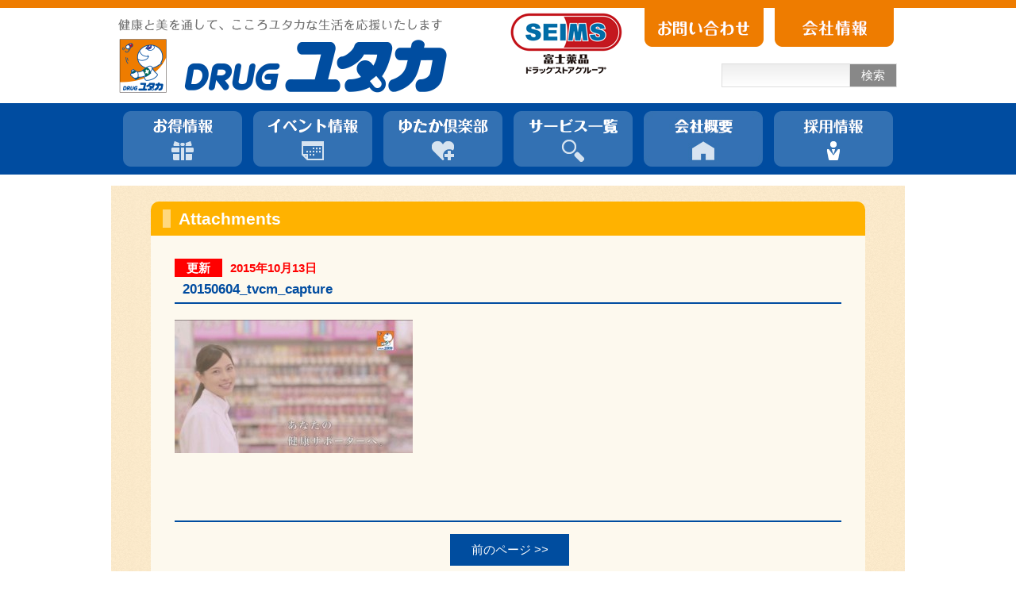

--- FILE ---
content_type: text/html; charset=UTF-8
request_url: https://www.d-yutaka.co.jp/20150604_tvcm_capture-4
body_size: 7362
content:
<!--?php include_once("analyticstracking.php"); ?-->

<!DOCTYPE html>
<html xmlns="http://www.w3.org/1999/xhtml" dir="ltr" xmlns:og="http://ogp.me/ns#" xmlns:fb="http://www.facebook.com/2008/fbml" xml:lang="ja">
<head>
	<!-- Google Tag Manager -->
	<script>(function(w,d,s,l,i){w[l]=w[l]||[];w[l].push({'gtm.start':
	new Date().getTime(),event:'gtm.js'});var f=d.getElementsByTagName(s)[0],
	j=d.createElement(s),dl=l!='dataLayer'?'&l='+l:'';j.async=true;j.src=
	'https://www.googletagmanager.com/gtm.js?id='+i+dl;f.parentNode.insertBefore(j,f);
	})(window,document,'script','dataLayer','GTM-T3CZXWN');</script>
	<!-- End Google Tag Manager -->

	<!-- LINE Tag Base Code -->
	<!-- Do Not Modify -->
	<script>
	(function(g,d,o){
	  g._ltq=g._ltq||[];g._lt=g._lt||function(){g._ltq.push(arguments)};
	  var h=location.protocol==='https:'?'https://d.line-scdn.net':'http://d.line-cdn.net';
	  var s=d.createElement('script');s.async=1;
	  s.src=o||h+'/n/line_tag/public/release/v1/lt.js';
	  var t=d.getElementsByTagName('script')[0];t.parentNode.insertBefore(s,t);
	    })(window, document);
	_lt('init', {
	  customerType: 'account',
	  tagId: '52d647c4-e4ab-4ff5-8baa-ccbf430a58c4'
	});
	_lt('send', 'pv', ['52d647c4-e4ab-4ff5-8baa-ccbf430a58c4']);
	</script>
	<noscript>
	  <img height="1" width="1" style="display:none"
	       src="https://tr.line.me/tag.gif?c_t=lap&t_id=52d647c4-e4ab-4ff5-8baa-ccbf430a58c4&e=pv&noscript=1" />
	</noscript>
	<!-- End LINE Tag Base Code -->

	
    <meta http-equiv="Content-Type" content="text/html; charset=UTF-8" />
    <meta http-equiv="Content-language" content="ja" />
	<meta http-equiv="X-UA-Compatible" content="IE=Edge">

	<link rel="stylesheet" href="https://www.d-yutaka.co.jp/wp/wp-content/themes/d-yutaka/style.css" type="text/css" media="all" />
	<link rel="shortcut icon" href="https://www.d-yutaka.co.jp/wp/wp-content/themes/d-yutaka/images/favicon.ico" />

  <!-- slick -->
  <link rel="stylesheet" type="text/css" href="https://www.d-yutaka.co.jp/wp/wp-content/themes/d-yutaka/css/slick.css" media="screen" />
  <script src="//ajax.googleapis.com/ajax/libs/jquery/3.2.1/jquery.min.js"></script>
  <script src="https://www.d-yutaka.co.jp/wp/wp-content/themes/d-yutaka/js/slick.js"></script>
  <script src="https://cdnjs.cloudflare.com/ajax/libs/jquery.matchHeight/0.7.2/jquery.matchHeight-min.js"></script>
  
  <link rel="stylesheet" href="https://www.d-yutaka.co.jp/wp/wp-content/themes/d-yutaka/css/company.css" type="text/css" media="all" />


		<!-- All in One SEO 4.7.3.1 - aioseo.com -->
		<title>20150604_tvcm_capture | ドラッグユタカ｜株式会社ユタカファーマシー</title>
		<meta name="robots" content="max-image-preview:large" />
		<link rel="canonical" href="https://www.d-yutaka.co.jp/20150604_tvcm_capture-4" />
		<meta name="generator" content="All in One SEO (AIOSEO) 4.7.3.1" />
		<meta property="og:locale" content="ja_JP" />
		<meta property="og:site_name" content="ドラッグユタカ｜株式会社ユタカファーマシー | 健康と美を通して、こころユタカな生活を応援いたします" />
		<meta property="og:type" content="article" />
		<meta property="og:title" content="20150604_tvcm_capture | ドラッグユタカ｜株式会社ユタカファーマシー" />
		<meta property="og:url" content="https://www.d-yutaka.co.jp/20150604_tvcm_capture-4" />
		<meta property="article:published_time" content="2015-10-12T21:21:49+00:00" />
		<meta property="article:modified_time" content="2015-10-12T21:21:49+00:00" />
		<meta name="twitter:card" content="summary" />
		<meta name="twitter:title" content="20150604_tvcm_capture | ドラッグユタカ｜株式会社ユタカファーマシー" />
		<script type="application/ld+json" class="aioseo-schema">
			{"@context":"https:\/\/schema.org","@graph":[{"@type":"BreadcrumbList","@id":"https:\/\/www.d-yutaka.co.jp\/20150604_tvcm_capture-4#breadcrumblist","itemListElement":[{"@type":"ListItem","@id":"https:\/\/www.d-yutaka.co.jp\/#listItem","position":1,"name":"Home","item":"https:\/\/www.d-yutaka.co.jp\/","nextItem":"https:\/\/www.d-yutaka.co.jp\/20150604_tvcm_capture-4#listItem"},{"@type":"ListItem","@id":"https:\/\/www.d-yutaka.co.jp\/20150604_tvcm_capture-4#listItem","position":2,"name":"20150604_tvcm_capture","previousItem":"https:\/\/www.d-yutaka.co.jp\/#listItem"}]},{"@type":"ItemPage","@id":"https:\/\/www.d-yutaka.co.jp\/20150604_tvcm_capture-4#itempage","url":"https:\/\/www.d-yutaka.co.jp\/20150604_tvcm_capture-4","name":"20150604_tvcm_capture | \u30c9\u30e9\u30c3\u30b0\u30e6\u30bf\u30ab\uff5c\u682a\u5f0f\u4f1a\u793e\u30e6\u30bf\u30ab\u30d5\u30a1\u30fc\u30de\u30b7\u30fc","inLanguage":"ja","isPartOf":{"@id":"https:\/\/www.d-yutaka.co.jp\/#website"},"breadcrumb":{"@id":"https:\/\/www.d-yutaka.co.jp\/20150604_tvcm_capture-4#breadcrumblist"},"author":{"@id":"https:\/\/www.d-yutaka.co.jp\/author\/visor#author"},"creator":{"@id":"https:\/\/www.d-yutaka.co.jp\/author\/visor#author"},"datePublished":"2015-10-13T06:21:49+09:00","dateModified":"2015-10-13T06:21:49+09:00"},{"@type":"Organization","@id":"https:\/\/www.d-yutaka.co.jp\/#organization","name":"\u30c9\u30e9\u30c3\u30b0\u30e6\u30bf\u30ab\uff5c\u682a\u5f0f\u4f1a\u793e\u30e6\u30bf\u30ab\u30d5\u30a1\u30fc\u30de\u30b7\u30fc","description":"\u5065\u5eb7\u3068\u7f8e\u3092\u901a\u3057\u3066\u3001\u3053\u3053\u308d\u30e6\u30bf\u30ab\u306a\u751f\u6d3b\u3092\u5fdc\u63f4\u3044\u305f\u3057\u307e\u3059","url":"https:\/\/www.d-yutaka.co.jp\/"},{"@type":"Person","@id":"https:\/\/www.d-yutaka.co.jp\/author\/visor#author","url":"https:\/\/www.d-yutaka.co.jp\/author\/visor","name":"visor","image":{"@type":"ImageObject","@id":"https:\/\/www.d-yutaka.co.jp\/20150604_tvcm_capture-4#authorImage","url":"https:\/\/secure.gravatar.com\/avatar\/e5a8f0bcf36bfc125338af26c4c5f5d5?s=96&d=mm&r=g","width":96,"height":96,"caption":"visor"}},{"@type":"WebSite","@id":"https:\/\/www.d-yutaka.co.jp\/#website","url":"https:\/\/www.d-yutaka.co.jp\/","name":"\u30c9\u30e9\u30c3\u30b0\u30e6\u30bf\u30ab\uff5c\u682a\u5f0f\u4f1a\u793e\u30e6\u30bf\u30ab\u30d5\u30a1\u30fc\u30de\u30b7\u30fc","description":"\u5065\u5eb7\u3068\u7f8e\u3092\u901a\u3057\u3066\u3001\u3053\u3053\u308d\u30e6\u30bf\u30ab\u306a\u751f\u6d3b\u3092\u5fdc\u63f4\u3044\u305f\u3057\u307e\u3059","inLanguage":"ja","publisher":{"@id":"https:\/\/www.d-yutaka.co.jp\/#organization"}}]}
		</script>
		<!-- All in One SEO -->

<link rel='dns-prefetch' href='//s.w.org' />
<script type="text/javascript">
window._wpemojiSettings = {"baseUrl":"https:\/\/s.w.org\/images\/core\/emoji\/14.0.0\/72x72\/","ext":".png","svgUrl":"https:\/\/s.w.org\/images\/core\/emoji\/14.0.0\/svg\/","svgExt":".svg","source":{"concatemoji":"https:\/\/www.d-yutaka.co.jp\/wp\/wp-includes\/js\/wp-emoji-release.min.js?ver=6.0"}};
/*! This file is auto-generated */
!function(e,a,t){var n,r,o,i=a.createElement("canvas"),p=i.getContext&&i.getContext("2d");function s(e,t){var a=String.fromCharCode,e=(p.clearRect(0,0,i.width,i.height),p.fillText(a.apply(this,e),0,0),i.toDataURL());return p.clearRect(0,0,i.width,i.height),p.fillText(a.apply(this,t),0,0),e===i.toDataURL()}function c(e){var t=a.createElement("script");t.src=e,t.defer=t.type="text/javascript",a.getElementsByTagName("head")[0].appendChild(t)}for(o=Array("flag","emoji"),t.supports={everything:!0,everythingExceptFlag:!0},r=0;r<o.length;r++)t.supports[o[r]]=function(e){if(!p||!p.fillText)return!1;switch(p.textBaseline="top",p.font="600 32px Arial",e){case"flag":return s([127987,65039,8205,9895,65039],[127987,65039,8203,9895,65039])?!1:!s([55356,56826,55356,56819],[55356,56826,8203,55356,56819])&&!s([55356,57332,56128,56423,56128,56418,56128,56421,56128,56430,56128,56423,56128,56447],[55356,57332,8203,56128,56423,8203,56128,56418,8203,56128,56421,8203,56128,56430,8203,56128,56423,8203,56128,56447]);case"emoji":return!s([129777,127995,8205,129778,127999],[129777,127995,8203,129778,127999])}return!1}(o[r]),t.supports.everything=t.supports.everything&&t.supports[o[r]],"flag"!==o[r]&&(t.supports.everythingExceptFlag=t.supports.everythingExceptFlag&&t.supports[o[r]]);t.supports.everythingExceptFlag=t.supports.everythingExceptFlag&&!t.supports.flag,t.DOMReady=!1,t.readyCallback=function(){t.DOMReady=!0},t.supports.everything||(n=function(){t.readyCallback()},a.addEventListener?(a.addEventListener("DOMContentLoaded",n,!1),e.addEventListener("load",n,!1)):(e.attachEvent("onload",n),a.attachEvent("onreadystatechange",function(){"complete"===a.readyState&&t.readyCallback()})),(e=t.source||{}).concatemoji?c(e.concatemoji):e.wpemoji&&e.twemoji&&(c(e.twemoji),c(e.wpemoji)))}(window,document,window._wpemojiSettings);
</script>
<style type="text/css">
img.wp-smiley,
img.emoji {
	display: inline !important;
	border: none !important;
	box-shadow: none !important;
	height: 1em !important;
	width: 1em !important;
	margin: 0 0.07em !important;
	vertical-align: -0.1em !important;
	background: none !important;
	padding: 0 !important;
}
</style>
	<link rel='stylesheet' id='wp-block-library-css'  href='https://www.d-yutaka.co.jp/wp/wp-includes/css/dist/block-library/style.min.css?ver=6.0' type='text/css' media='all' />
<style id='global-styles-inline-css' type='text/css'>
body{--wp--preset--color--black: #000000;--wp--preset--color--cyan-bluish-gray: #abb8c3;--wp--preset--color--white: #ffffff;--wp--preset--color--pale-pink: #f78da7;--wp--preset--color--vivid-red: #cf2e2e;--wp--preset--color--luminous-vivid-orange: #ff6900;--wp--preset--color--luminous-vivid-amber: #fcb900;--wp--preset--color--light-green-cyan: #7bdcb5;--wp--preset--color--vivid-green-cyan: #00d084;--wp--preset--color--pale-cyan-blue: #8ed1fc;--wp--preset--color--vivid-cyan-blue: #0693e3;--wp--preset--color--vivid-purple: #9b51e0;--wp--preset--gradient--vivid-cyan-blue-to-vivid-purple: linear-gradient(135deg,rgba(6,147,227,1) 0%,rgb(155,81,224) 100%);--wp--preset--gradient--light-green-cyan-to-vivid-green-cyan: linear-gradient(135deg,rgb(122,220,180) 0%,rgb(0,208,130) 100%);--wp--preset--gradient--luminous-vivid-amber-to-luminous-vivid-orange: linear-gradient(135deg,rgba(252,185,0,1) 0%,rgba(255,105,0,1) 100%);--wp--preset--gradient--luminous-vivid-orange-to-vivid-red: linear-gradient(135deg,rgba(255,105,0,1) 0%,rgb(207,46,46) 100%);--wp--preset--gradient--very-light-gray-to-cyan-bluish-gray: linear-gradient(135deg,rgb(238,238,238) 0%,rgb(169,184,195) 100%);--wp--preset--gradient--cool-to-warm-spectrum: linear-gradient(135deg,rgb(74,234,220) 0%,rgb(151,120,209) 20%,rgb(207,42,186) 40%,rgb(238,44,130) 60%,rgb(251,105,98) 80%,rgb(254,248,76) 100%);--wp--preset--gradient--blush-light-purple: linear-gradient(135deg,rgb(255,206,236) 0%,rgb(152,150,240) 100%);--wp--preset--gradient--blush-bordeaux: linear-gradient(135deg,rgb(254,205,165) 0%,rgb(254,45,45) 50%,rgb(107,0,62) 100%);--wp--preset--gradient--luminous-dusk: linear-gradient(135deg,rgb(255,203,112) 0%,rgb(199,81,192) 50%,rgb(65,88,208) 100%);--wp--preset--gradient--pale-ocean: linear-gradient(135deg,rgb(255,245,203) 0%,rgb(182,227,212) 50%,rgb(51,167,181) 100%);--wp--preset--gradient--electric-grass: linear-gradient(135deg,rgb(202,248,128) 0%,rgb(113,206,126) 100%);--wp--preset--gradient--midnight: linear-gradient(135deg,rgb(2,3,129) 0%,rgb(40,116,252) 100%);--wp--preset--duotone--dark-grayscale: url('#wp-duotone-dark-grayscale');--wp--preset--duotone--grayscale: url('#wp-duotone-grayscale');--wp--preset--duotone--purple-yellow: url('#wp-duotone-purple-yellow');--wp--preset--duotone--blue-red: url('#wp-duotone-blue-red');--wp--preset--duotone--midnight: url('#wp-duotone-midnight');--wp--preset--duotone--magenta-yellow: url('#wp-duotone-magenta-yellow');--wp--preset--duotone--purple-green: url('#wp-duotone-purple-green');--wp--preset--duotone--blue-orange: url('#wp-duotone-blue-orange');--wp--preset--font-size--small: 13px;--wp--preset--font-size--medium: 20px;--wp--preset--font-size--large: 36px;--wp--preset--font-size--x-large: 42px;}.has-black-color{color: var(--wp--preset--color--black) !important;}.has-cyan-bluish-gray-color{color: var(--wp--preset--color--cyan-bluish-gray) !important;}.has-white-color{color: var(--wp--preset--color--white) !important;}.has-pale-pink-color{color: var(--wp--preset--color--pale-pink) !important;}.has-vivid-red-color{color: var(--wp--preset--color--vivid-red) !important;}.has-luminous-vivid-orange-color{color: var(--wp--preset--color--luminous-vivid-orange) !important;}.has-luminous-vivid-amber-color{color: var(--wp--preset--color--luminous-vivid-amber) !important;}.has-light-green-cyan-color{color: var(--wp--preset--color--light-green-cyan) !important;}.has-vivid-green-cyan-color{color: var(--wp--preset--color--vivid-green-cyan) !important;}.has-pale-cyan-blue-color{color: var(--wp--preset--color--pale-cyan-blue) !important;}.has-vivid-cyan-blue-color{color: var(--wp--preset--color--vivid-cyan-blue) !important;}.has-vivid-purple-color{color: var(--wp--preset--color--vivid-purple) !important;}.has-black-background-color{background-color: var(--wp--preset--color--black) !important;}.has-cyan-bluish-gray-background-color{background-color: var(--wp--preset--color--cyan-bluish-gray) !important;}.has-white-background-color{background-color: var(--wp--preset--color--white) !important;}.has-pale-pink-background-color{background-color: var(--wp--preset--color--pale-pink) !important;}.has-vivid-red-background-color{background-color: var(--wp--preset--color--vivid-red) !important;}.has-luminous-vivid-orange-background-color{background-color: var(--wp--preset--color--luminous-vivid-orange) !important;}.has-luminous-vivid-amber-background-color{background-color: var(--wp--preset--color--luminous-vivid-amber) !important;}.has-light-green-cyan-background-color{background-color: var(--wp--preset--color--light-green-cyan) !important;}.has-vivid-green-cyan-background-color{background-color: var(--wp--preset--color--vivid-green-cyan) !important;}.has-pale-cyan-blue-background-color{background-color: var(--wp--preset--color--pale-cyan-blue) !important;}.has-vivid-cyan-blue-background-color{background-color: var(--wp--preset--color--vivid-cyan-blue) !important;}.has-vivid-purple-background-color{background-color: var(--wp--preset--color--vivid-purple) !important;}.has-black-border-color{border-color: var(--wp--preset--color--black) !important;}.has-cyan-bluish-gray-border-color{border-color: var(--wp--preset--color--cyan-bluish-gray) !important;}.has-white-border-color{border-color: var(--wp--preset--color--white) !important;}.has-pale-pink-border-color{border-color: var(--wp--preset--color--pale-pink) !important;}.has-vivid-red-border-color{border-color: var(--wp--preset--color--vivid-red) !important;}.has-luminous-vivid-orange-border-color{border-color: var(--wp--preset--color--luminous-vivid-orange) !important;}.has-luminous-vivid-amber-border-color{border-color: var(--wp--preset--color--luminous-vivid-amber) !important;}.has-light-green-cyan-border-color{border-color: var(--wp--preset--color--light-green-cyan) !important;}.has-vivid-green-cyan-border-color{border-color: var(--wp--preset--color--vivid-green-cyan) !important;}.has-pale-cyan-blue-border-color{border-color: var(--wp--preset--color--pale-cyan-blue) !important;}.has-vivid-cyan-blue-border-color{border-color: var(--wp--preset--color--vivid-cyan-blue) !important;}.has-vivid-purple-border-color{border-color: var(--wp--preset--color--vivid-purple) !important;}.has-vivid-cyan-blue-to-vivid-purple-gradient-background{background: var(--wp--preset--gradient--vivid-cyan-blue-to-vivid-purple) !important;}.has-light-green-cyan-to-vivid-green-cyan-gradient-background{background: var(--wp--preset--gradient--light-green-cyan-to-vivid-green-cyan) !important;}.has-luminous-vivid-amber-to-luminous-vivid-orange-gradient-background{background: var(--wp--preset--gradient--luminous-vivid-amber-to-luminous-vivid-orange) !important;}.has-luminous-vivid-orange-to-vivid-red-gradient-background{background: var(--wp--preset--gradient--luminous-vivid-orange-to-vivid-red) !important;}.has-very-light-gray-to-cyan-bluish-gray-gradient-background{background: var(--wp--preset--gradient--very-light-gray-to-cyan-bluish-gray) !important;}.has-cool-to-warm-spectrum-gradient-background{background: var(--wp--preset--gradient--cool-to-warm-spectrum) !important;}.has-blush-light-purple-gradient-background{background: var(--wp--preset--gradient--blush-light-purple) !important;}.has-blush-bordeaux-gradient-background{background: var(--wp--preset--gradient--blush-bordeaux) !important;}.has-luminous-dusk-gradient-background{background: var(--wp--preset--gradient--luminous-dusk) !important;}.has-pale-ocean-gradient-background{background: var(--wp--preset--gradient--pale-ocean) !important;}.has-electric-grass-gradient-background{background: var(--wp--preset--gradient--electric-grass) !important;}.has-midnight-gradient-background{background: var(--wp--preset--gradient--midnight) !important;}.has-small-font-size{font-size: var(--wp--preset--font-size--small) !important;}.has-medium-font-size{font-size: var(--wp--preset--font-size--medium) !important;}.has-large-font-size{font-size: var(--wp--preset--font-size--large) !important;}.has-x-large-font-size{font-size: var(--wp--preset--font-size--x-large) !important;}
</style>
<script type='text/javascript' src='https://www.d-yutaka.co.jp/wp/wp-includes/js/jquery/jquery.min.js?ver=3.6.0' id='jquery-core-js'></script>
<script type='text/javascript' src='https://www.d-yutaka.co.jp/wp/wp-includes/js/jquery/jquery-migrate.min.js?ver=3.3.2' id='jquery-migrate-js'></script>
<link rel="https://api.w.org/" href="https://www.d-yutaka.co.jp/wp-json/" /><link rel="alternate" type="application/json" href="https://www.d-yutaka.co.jp/wp-json/wp/v2/media/7691" /><link rel="EditURI" type="application/rsd+xml" title="RSD" href="https://www.d-yutaka.co.jp/wp/xmlrpc.php?rsd" />
<link rel="wlwmanifest" type="application/wlwmanifest+xml" href="https://www.d-yutaka.co.jp/wp/wp-includes/wlwmanifest.xml" /> 
<meta name="generator" content="WordPress 6.0" />
<link rel='shortlink' href='https://www.d-yutaka.co.jp/?p=7691' />
<link rel="alternate" type="application/json+oembed" href="https://www.d-yutaka.co.jp/wp-json/oembed/1.0/embed?url=https%3A%2F%2Fwww.d-yutaka.co.jp%2F20150604_tvcm_capture-4" />
<link rel="alternate" type="text/xml+oembed" href="https://www.d-yutaka.co.jp/wp-json/oembed/1.0/embed?url=https%3A%2F%2Fwww.d-yutaka.co.jp%2F20150604_tvcm_capture-4&#038;format=xml" />
<style type="text/css"></style><style>.simplemap img{max-width:none !important;padding:0 !important;margin:0 !important;}.staticmap,.staticmap img{max-width:100% !important;height:auto !important;}.simplemap .simplemap-content{display:none;}</style>
<script>var google_map_api_key = "AIzaSyB4FoKlcr-KjOcpBD4MzED7gvXtK9ocRl0";</script>
<!-- facebook ogp -->
<meta property="og:locale" content="ja_JP">
<meta property="og:type" content="company"/>
<meta property="og:site_name" content="ドラッグユタカ｜株式会社ユタカファーマシー">

	<meta property="og:title" content="20150604_tvcm_capture">

	<meta property="og:url" content="https://www.d-yutaka.co.jp/20150604_tvcm_capture-4">

		<meta property="og:description" content="健康と美を通して、こころユタカな生活を応援いたします">
	

	<script src="https://maps.googleapis.com/maps/api/js?key=AIzaSyB4FoKlcr-KjOcpBD4MzED7gvXtK9ocRl0"></script>

</head>

<body data-rsssl=1>
<!--?php include_once("analyticstracking.php"); ?-->
<!-- Google Tag Manager (noscript) -->
<noscript><iframe src="https://www.googletagmanager.com/ns.html?id=GTM-T3CZXWN"
height="0" width="0" style="display:none;visibility:hidden"></iframe></noscript>
<!-- End Google Tag Manager (noscript) -->

	<div id="page">
		<div id="wrapper">

			<!-- Header -->
			<div id="header">
				<div class="content-box">
					<h1><a href="https://www.d-yutaka.co.jp/" target="_top"><img src="https://www.d-yutaka.co.jp/wp/wp-content/themes/d-yutaka/images/header/logo.png" alt="DRUGユタカ"></a></h1>
					<div id="sub-nav">
						<ul>
							<li><a href="http://www.fujiyakuhin.co.jp/" target="_blank"><img src="https://www.d-yutaka.co.jp/wp/wp-content/themes/d-yutaka/images/header/fujiyakuhin_logo.png" alt="富士薬品グループ"></a></li>
							<!-- li><a href="https://www.d-yutaka.co.jp/corporate/greetings"><img src="https://www.d-yutaka.co.jp/wp/wp-content/themes/d-yutaka/images/header/about_us.png" alt="会社情報" /></a></li -->
							<li><a href="https://reg18.smp.ne.jp/regist/is?SMPFORM=nimc-sbnbr-cd8a3d712a86a9fdded9fbac7e83fa7e" target="_blank"><img src="https://www.d-yutaka.co.jp/wp/wp-content/themes/d-yutaka/images/header/contact.png" alt="お問い合わせ" /></a></li>
							<li><a href="https://www.d-yutaka.co.jp/corporate/greetings" target="_top"><img src="https://www.d-yutaka.co.jp/wp/wp-content/themes/d-yutaka/images/header/home.png" alt="会社情報" /></a></li>
						</ul>
					</div>
					
								<form role="search" method="get" id="searchform" class="searchform" action="https://www.d-yutaka.co.jp/" target="_top">
				<div style="width:221px; height:50px;">
					<input type="text" value="" name="s" id="s" style="height:18px;" maxlength="60">
					<button id="searchsubmit" type="submit">検索</button>
				</div>
			</form>
				</div>
				<div id="main-nav">
					<ul>
						<li>
							<a href="https://www.d-yutaka.co.jp/value">
								<img src="https://www.d-yutaka.co.jp/wp/wp-content/themes/d-yutaka/images/header/menu_04.png" alt="お得情報" class="menu_sc" />
								<img src="https://www.d-yutaka.co.jp/wp/wp-content/themes/d-yutaka/images/header/menu_04_h.png" alt="お得情報" class="menu_bg" />
							</a>
							<dl class="tooltip radius">
								<dd><a href="https://www.d-yutaka.co.jp/t-point/" target="_top"><span>Tポイント</span></a></dd>
								<dd><a href="https://www.d-yutaka.co.jp/news/10229.html" target="_top"><span>公式アプリ</span></a></dd>
								<dd><a href="http://accountpage.line.me/drug_yutaka" target="_blank"><span>LINE</span></a></dd>
								<dd><a href="https://tokubai.co.jp/%E3%83%89%E3%83%A9%E3%83%83%E3%82%B0%E3%83%A6%E3%82%BF%E3%82%AB" target="_blank"><span>トクバイ</span></a></dd>
                                <dd><a href="https://www.d-yutaka.co.jp/movie_category/item-movie/" target="_top"><span>商品紹介動画一覧</span></a></dd>
								<dd><a href="https://www.d-yutaka.co.jp/recent/present.php" target="_blank"><span>プレゼント</span></a></dd>
							</dl>
						</li>
						<li>
							<a href="https://www.d-yutaka.co.jp/blog/event/" target="_top" >
								<img src="https://www.d-yutaka.co.jp/wp/wp-content/themes/d-yutaka/images/header/menu_02.png" alt="イベント情報" class="menu_sc" />
								<img src="https://www.d-yutaka.co.jp/wp/wp-content/themes/d-yutaka/images/header/menu_02_h.png" alt="イベント情報" class="menu_bg" />
							</a>
							<!-- dl class="tooltip radius">
								<dd><a href="https://www.d-yutaka.co.jp/event/" target="_top"><span>開催中のイベント</span></a></dd>
								<dd><a href="https://www.d-yutaka.co.jp/event/event_category/report/" target="_top"><span>イベントレポート</span></a></dd>
							</dl -->
						</li>
						<li>
							<a href="https://www.d-yutaka.co.jp/blog/" target="_top" >
								<img src="https://www.d-yutaka.co.jp/wp/wp-content/themes/d-yutaka/images/header/menu_03.png" alt="美容・健康情報" class="menu_sc" />
								<img src="https://www.d-yutaka.co.jp/wp/wp-content/themes/d-yutaka/images/header/menu_03_h.png" alt="美容・健康情報" class="menu_bg" />
							</a>
						</li>
						<li>
							<a href="https://www.d-yutaka.co.jp/service/" target="_top">
								<img src="https://www.d-yutaka.co.jp/wp/wp-content/themes/d-yutaka/images/header/menu_01.png" alt="サービス一覧" class="menu_sc" />
								<img src="https://www.d-yutaka.co.jp/wp/wp-content/themes/d-yutaka/images/header/menu_01_h.png" alt="サービス一覧" class="menu_bg" />
							</a>
						</li>
						<li>
							<a href="https://www.d-yutaka.co.jp/corporate/outline" target="_top">
								<img src="https://www.d-yutaka.co.jp/wp/wp-content/themes/d-yutaka/images/header/menu_05.png" alt="会社概要" class="menu_sc" />
								<img src="https://www.d-yutaka.co.jp/wp/wp-content/themes/d-yutaka/images/header/menu_05_h.png" alt="会社概要" class="menu_bg" />
							</a>
						</li>
						<li>
							<a href="https://www.d-yutaka.co.jp/recruit/" target="_top">
								<img src="https://www.d-yutaka.co.jp/wp/wp-content/themes/d-yutaka/images/header/menu_06.png" alt="採用情報" class="menu_sc" />
								<img src="https://www.d-yutaka.co.jp/wp/wp-content/themes/d-yutaka/images/header/menu_06_h.png" alt="採用情報" class="menu_bg" />
							</a>
						</li>
					</ul>
				</div>
			</div><!-- /#header -->

			<!-- Contents -->
											<div id="contents">
							
					<div id="single" class="page-contents">
				<h2><span>　</span>Attachments</h2>
		<div class="page-contents-body">
			<span class="post-time"><span class="renew">更新</span>2015年10月13日</span>
			<h3 class="post-title">20150604_tvcm_capture</h3>

			<p class="attachment"><a href='https://www.d-yutaka.co.jp/wp/wp-content/uploads/2015/10/20150604_tvcm_capture.jpg'><img width="300" height="168" src="https://www.d-yutaka.co.jp/wp/wp-content/uploads/2015/10/20150604_tvcm_capture-300x168.jpg" class="attachment-medium size-medium" alt="" loading="lazy" srcset="https://www.d-yutaka.co.jp/wp/wp-content/uploads/2015/10/20150604_tvcm_capture-300x168.jpg 300w, https://www.d-yutaka.co.jp/wp/wp-content/uploads/2015/10/20150604_tvcm_capture.jpg 640w" sizes="(max-width: 300px) 100vw, 300px" /></a></p>

		</div>

				<div class="page-contents-body">
		    <ul id="nav-below">
						    	<li class="nav-next"></li>
				<li class="nav-previous"><a href="https://www.d-yutaka.co.jp/20150604_tvcm_capture-4" rel="prev">前のページ &gt;&gt;</a></li>
							</ul><!-- /.nav-below -->
		</div>

	</div>
				<br class="clear">
								<div id="page_top">
					<a href="#header">
						<img src="https://www.d-yutaka.co.jp/wp/wp-content/themes/d-yutaka/images/footer/page_top.png" alt="page_top" width="150" height="37" />
					</a>
				</div>
								
				
														</div><!-- /#contents -->
									<!-- Footer -->
			<div id="footer">
				<div id="footer_sitemap_wrap">
					<div class="footer_sitemap">
						<h2>企業情報</h2>
						<ul>
							<li><a href="https://www.d-yutaka.co.jp/corporate/greetings/" target="_top">会社情報</a></li>
							<li><a href="https://www.d-yutaka.co.jp/corporate/csr/" target="_top">CSR活動</a></li>
							<li><a href="https://www.d-yutaka.co.jp/corporate/develop/" target="_top">物件情報</a></li>
						</ul>
						
						<h2>採用情報</h2>
						<ul>
							<li><a href="https://www.d-yutaka.co.jp/recruit/graduates/pharmacist/" target="_blank">薬剤師募集</a></li>
							<li><a href="https://www.d-yutaka.co.jp/recruit/" target="_blank">学生向け会社説明会</a></li>
						</ul>
					</div>

					<div class="footer_sitemap">
						<h2><a href="https://www.d-yutaka.co.jp/?mode=shop-search&s=" target="_top">店舗検索</a></h2>

						<h2><a href="https://www.d-yutaka.co.jp/blog/">ゆたか倶楽部</a></h2>
					</div>
					
					<div class="footer_sitemap">
						<h2>お得情報</h2>
						<ul>
							<li><a href="https://www.d-yutaka.co.jp/blog/vpoint/" target="_top">Vポイント</a></li>
							<li><a href="https://www.d-yutaka.co.jp/news/10229.html" target="_top">公式アプリ</a></li>
							<li><a href="https://page.line.me/drug_yutaka" target="_blank">LINE</a></li>
							<li><a href="https://tokubai.co.jp/%E3%83%89%E3%83%A9%E3%83%83%E3%82%B0%E3%83%A6%E3%82%BF%E3%82%AB" target="_blank">トクバイ</a></li>
							<li><a href="https://www.d-yutaka.co.jp/movie_category/item-movie/" target="_top">商品紹介一覧</a></li>
							<li><a href="https://www.d-yutaka.co.jp/recent/present.php" target="_blank">プレゼント</a></li>
						</ul>
					</div>
					
					<div class="footer_sitemap">
						<h2>ゆたか情報局</h2>
						<ul>
							<li><a href="https://www.d-yutaka.co.jp/schedule/schedule_category/lymph/" target="_top">健康づくり教室</a></li>
						<li><a href="https://www.d-yutaka.co.jp/schedule/schedule_category/childcare/" target="_top">育児相談会情報一覧</a></li>
                        <li><a href="https://www.d-yutaka.co.jp/schedule/schedule_category/nutrition/" target="_top">栄養相談会情報一覧</a></li>
						</ul>
					</div>

					<div class="footer_sitemap">						
						<!-- h2><a href="http://www.qa.d-yutaka.co.jp/" target="_top">なんでも相談室</a></h2 -->

						<h2><a href="https://www.d-yutaka.co.jp/faq/" target="_top">よくいただくご質問</a></h2>

						<h2><a href="https://www.d-yutaka.co.jp/blog/event/" target="_top">イベント情報</a></h2>
						<!-- ul>
							<li><a href="https://www.d-yutaka.co.jp/event/" target="_top">開催中のイベント一覧</a></li>
							<li><a href="https://www.d-yutaka.co.jp/event/event_category/report/" target="_top">イベントレポート一覧</a></li>
						</ul -->
						
						<h2><a href="https://www.d-yutaka.co.jp/information/" target="_top">新着情報一覧</a></h2>
					</div>

									</div>
				
				<div class="copy">
					<nav id="footer-nav">
					<ul>
						<li><a href="https://www.fujiyakuhin.co.jp/governance/#section02" target="_blank">反社会的勢力に対する基本方針</a></li>
						<li><a href="https://www.fujiyakuhin.co.jp/customer_harassment/" target="_blank">カスタマーハラスメント対応基本方針</a></li>
						<li><a href="https://www.d-yutaka.co.jp/stakeholder/">マルチステークホルダー方針</a></li>
						<li><a href="https://www.d-yutaka.co.jp/terms-of-use/">ウェブサイト利用規定</a></li>
						<li><a href="https://www.fujiyakuhin.co.jp/policy/" target="_blank">プライバシーポリシー</a></li>
						<li><a href="https://www.d-yutaka.co.jp/sitemap/" target="_top">サイトマップ</a></li>
						<li><a href="https://www.d-yutaka.co.jp/corporate/develop/" target="_top">店舗物件募集</a></li>
						<li><a href="https://reg18.smp.ne.jp/regist/is?SMPFORM=nimc-sbnbr-cd8a3d712a86a9fdded9fbac7e83fa7e" target="_top">お問い合わせ</a></li>
					</ul>
					</nav>
					<p>株式会社 ユタカファーマシー</p>
					<p>
						<small>Copyright 2026 Yutaka Pharmacy Co,.Ltd. All right reserved.</small>
					</p>
				</div>
			</div><!-- /#footer -->
		
						
		</div><!-- /#wrapper -->
	</div><!-- /#page -->

	<script src="https://www.d-yutaka.co.jp/wp/wp-content/themes/d-yutaka/js/common.js" type="text/javascript"></script>

	
</body>
</html>


--- FILE ---
content_type: text/css
request_url: https://www.d-yutaka.co.jp/wp/wp-content/themes/d-yutaka/css/company.css
body_size: 359
content:
#pagenav_wrapper {
	width: 200px;
}
.pagenav_wrapper {
    background: none repeat scroll 0 0 #004CA0;
    float: left;
    margin: 30px 0 0 20px;
    width: 200px;
    padding: 10px 0;
	position: relative;
	*zoom: 100%;
	border-radius: 10px;   /* CSS3草案 */  
	-webkit-border-radius: 10px;    /* Safari,Google Chrome用 */  
	-moz-border-radius: 10px;   /* Firefox用 */
	behavior: url(/wordpress/wp-content/themes/d-yutaka/PIE.htc);
}

.pagenav {
    color: #FFFFFF;
    font-size: 19px;
    padding: 0 5px;
    text-align: center;
}
.pagenav span {
    display: block;
    padding: 0 0 5px;
}
.page_item a {
    background: none repeat scroll 0 0 #FFFFFF;
    color: #EE7C00;
    display: block;
    font-size: 15px;
    margin: 2px 0;
    padding: 10px;
    text-align: center;
    text-decoration: none;

}

li.current_page_item a {
	background: url("../images/header/arrow_hover.png") no-repeat scroll 150px center #EE7C00;
	color: #FFFFFF;
}

.page-contents-body {
    overflow: hidden;
    padding: 30px;
}

.page-contents-body h3 {
    color: #004CA0;
    font-size: 21px;
}

h4 {
    color: #EE7C00;
    font-size: 25px;
    margin: 20px 0 10px;
}

th {
    border-right: 2px solid #DDDDDD;
    line-height: 2.3em;
    padding: 0 15px 0 0;
    text-align: right;
    vertical-align: top;
    width: 110px;
}

.page-contents-body p img.aligncenter {
    display: block;
    margin: 0 auto 10px;
    text-align: center;
}

.page-contents-body table  {
	border:none;
}
.page-contents-body table th{
	border-right: 2px solid #DDDDDD;
	padding: 0 3px 0 0;
}
.page-contents-body table td{
	text-align: left;
	padding: 5px;
}